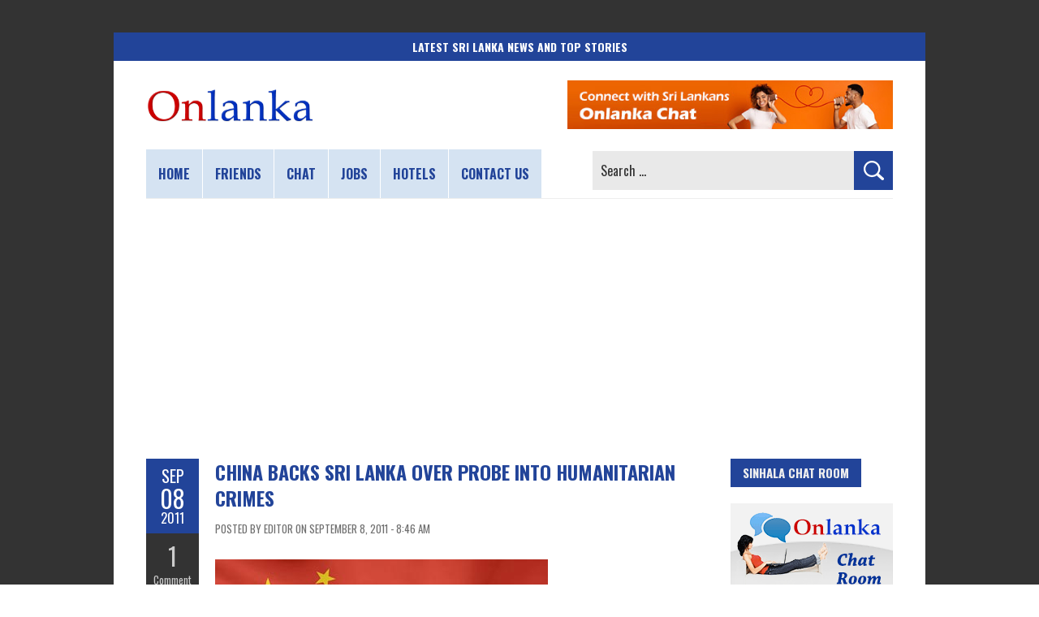

--- FILE ---
content_type: text/html; charset=utf-8
request_url: https://www.google.com/recaptcha/api2/aframe
body_size: 250
content:
<!DOCTYPE HTML><html><head><meta http-equiv="content-type" content="text/html; charset=UTF-8"></head><body><script nonce="fTvpGyQkpQTaXPMfBoQMrQ">/** Anti-fraud and anti-abuse applications only. See google.com/recaptcha */ try{var clients={'sodar':'https://pagead2.googlesyndication.com/pagead/sodar?'};window.addEventListener("message",function(a){try{if(a.source===window.parent){var b=JSON.parse(a.data);var c=clients[b['id']];if(c){var d=document.createElement('img');d.src=c+b['params']+'&rc='+(localStorage.getItem("rc::a")?sessionStorage.getItem("rc::b"):"");window.document.body.appendChild(d);sessionStorage.setItem("rc::e",parseInt(sessionStorage.getItem("rc::e")||0)+1);localStorage.setItem("rc::h",'1769014271590');}}}catch(b){}});window.parent.postMessage("_grecaptcha_ready", "*");}catch(b){}</script></body></html>

--- FILE ---
content_type: application/javascript; charset=utf-8
request_url: https://fundingchoicesmessages.google.com/f/AGSKWxUV_hw0DSMO_t8JNkAz9SiHK30OQiC1h_WVHrT1q_FvJHwntOgSfyUW8zz-g3q6TNTxK3JHY4JRfnziKznectreElqEfRLjTVFM2sCoYqbPwG1vhV-UVdaiQekboTldST-im1bq-K6P02bv8P1QWn13oNoJHE36coliAOdcRBthBTlQxApRBx6A5m3L/_/advertiserwidget./ads_openx_/ad/popup./sponsor-ad/smartadserver.
body_size: -1293
content:
window['c02d8c47-da1e-408b-9ca6-f8157ab1232e'] = true;